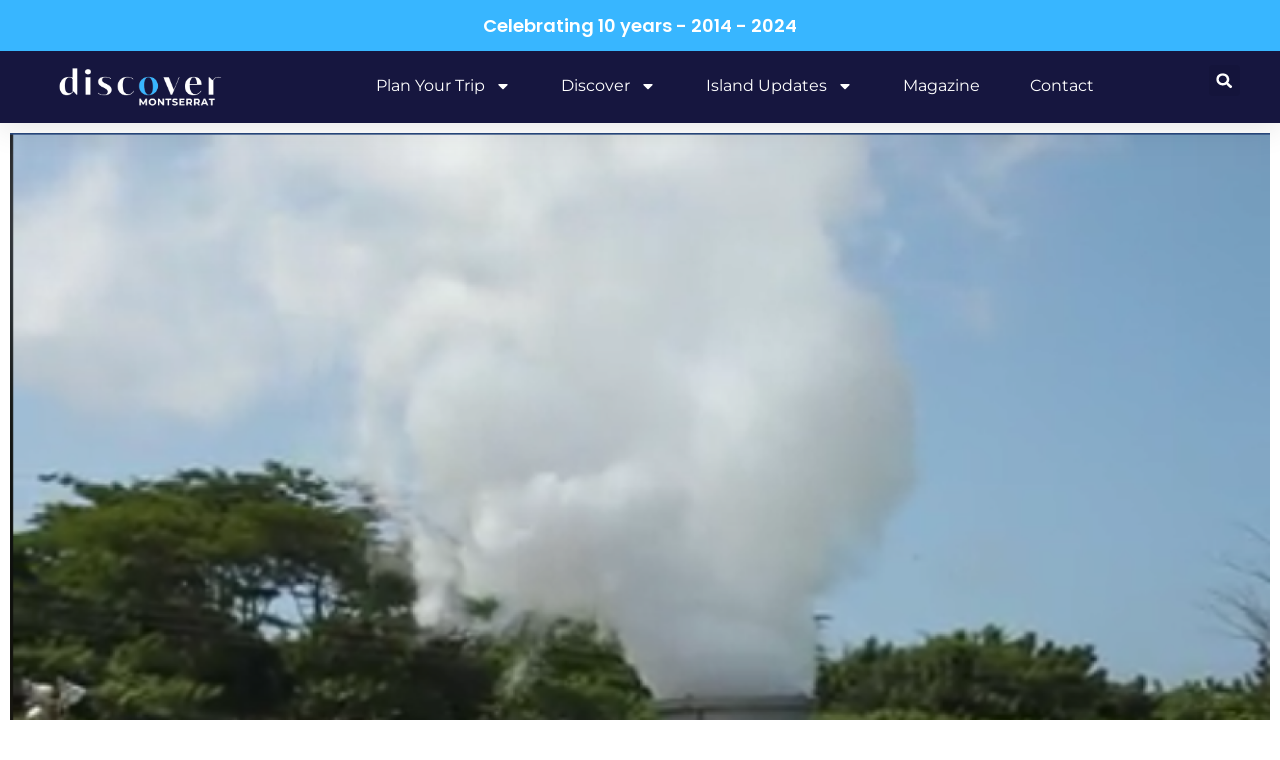

--- FILE ---
content_type: text/css
request_url: https://discovermni.com/wp-content/uploads/elementor/css/post-200.css?ver=1766443499
body_size: 1009
content:
.elementor-200 .elementor-element.elementor-element-1e189442{--display:flex;--flex-direction:row;--container-widget-width:calc( ( 1 - var( --container-widget-flex-grow ) ) * 100% );--container-widget-height:100%;--container-widget-flex-grow:1;--container-widget-align-self:stretch;--flex-wrap-mobile:wrap;--align-items:stretch;--gap:0px 0px;--row-gap:0px;--column-gap:0px;--padding-top:5%;--padding-bottom:5%;--padding-left:8%;--padding-right:8%;}.elementor-200 .elementor-element.elementor-element-1e189442:not(.elementor-motion-effects-element-type-background), .elementor-200 .elementor-element.elementor-element-1e189442 > .elementor-motion-effects-container > .elementor-motion-effects-layer{background-color:#16163F;}.elementor-200 .elementor-element.elementor-element-256d313f{--display:flex;--flex-direction:column;--container-widget-width:100%;--container-widget-height:initial;--container-widget-flex-grow:0;--container-widget-align-self:initial;--flex-wrap-mobile:wrap;--gap:50px 50px;--row-gap:50px;--column-gap:50px;--padding-top:0%;--padding-bottom:0%;--padding-left:0%;--padding-right:20%;}.elementor-200 .elementor-element.elementor-element-3cc5d59a{width:var( --container-widget-width, 111.852% );max-width:111.852%;--container-widget-width:111.852%;--container-widget-flex-grow:0;}.elementor-200 .elementor-element.elementor-element-3cc5d59a.elementor-element{--flex-grow:0;--flex-shrink:0;}.elementor-200 .elementor-element.elementor-element-3cc5d59a .elementor-image-box-wrapper{text-align:start;}.elementor-200 .elementor-element.elementor-element-3cc5d59a.elementor-position-right .elementor-image-box-img{margin-left:25px;}.elementor-200 .elementor-element.elementor-element-3cc5d59a.elementor-position-left .elementor-image-box-img{margin-right:25px;}.elementor-200 .elementor-element.elementor-element-3cc5d59a.elementor-position-top .elementor-image-box-img{margin-bottom:25px;}.elementor-200 .elementor-element.elementor-element-3cc5d59a .elementor-image-box-wrapper .elementor-image-box-img{width:75%;}.elementor-200 .elementor-element.elementor-element-3cc5d59a .elementor-image-box-img img{transition-duration:0.3s;}.elementor-200 .elementor-element.elementor-element-3cc5d59a .elementor-image-box-title{font-family:"Poppins", Sans-serif;font-size:65px;font-weight:600;text-transform:none;font-style:normal;text-decoration:none;line-height:1.2em;letter-spacing:0px;color:var( --e-global-color-astglobalcolor5 );}.elementor-200 .elementor-element.elementor-element-3cc5d59a .elementor-image-box-description{font-family:"Poppins", Sans-serif;font-size:16px;font-weight:300;text-transform:none;font-style:normal;text-decoration:none;line-height:1.5em;letter-spacing:0px;color:var( --e-global-color-4863803 );}.elementor-200 .elementor-element.elementor-element-415e6a84{--grid-template-columns:repeat(0, auto);--icon-size:23px;--grid-column-gap:20px;--grid-row-gap:0px;}.elementor-200 .elementor-element.elementor-element-415e6a84 .elementor-widget-container{text-align:left;}.elementor-200 .elementor-element.elementor-element-415e6a84 .elementor-social-icon{background-color:#02010100;--icon-padding:0em;}.elementor-200 .elementor-element.elementor-element-415e6a84 .elementor-social-icon i{color:#467FF7;}.elementor-200 .elementor-element.elementor-element-415e6a84 .elementor-social-icon svg{fill:#467FF7;}.elementor-200 .elementor-element.elementor-element-60d1e8e0{--display:flex;--flex-direction:column;--container-widget-width:100%;--container-widget-height:initial;--container-widget-flex-grow:0;--container-widget-align-self:initial;--flex-wrap-mobile:wrap;--gap:20px 20px;--row-gap:20px;--column-gap:20px;--padding-top:0px;--padding-bottom:0px;--padding-left:0px;--padding-right:0px;}.elementor-200 .elementor-element.elementor-element-60d1e8e0.e-con{--flex-grow:0;--flex-shrink:0;}.elementor-200 .elementor-element.elementor-element-5b15a578 .elementor-heading-title{font-family:"Poppins", Sans-serif;font-size:18px;font-weight:300;text-transform:uppercase;font-style:normal;text-decoration:none;line-height:1.2em;letter-spacing:0px;color:var( --e-global-color-4863803 );}.elementor-200 .elementor-element.elementor-element-796286bc .elementor-icon-list-items:not(.elementor-inline-items) .elementor-icon-list-item:not(:last-child){padding-block-end:calc(0px/2);}.elementor-200 .elementor-element.elementor-element-796286bc .elementor-icon-list-items:not(.elementor-inline-items) .elementor-icon-list-item:not(:first-child){margin-block-start:calc(0px/2);}.elementor-200 .elementor-element.elementor-element-796286bc .elementor-icon-list-items.elementor-inline-items .elementor-icon-list-item{margin-inline:calc(0px/2);}.elementor-200 .elementor-element.elementor-element-796286bc .elementor-icon-list-items.elementor-inline-items{margin-inline:calc(-0px/2);}.elementor-200 .elementor-element.elementor-element-796286bc .elementor-icon-list-items.elementor-inline-items .elementor-icon-list-item:after{inset-inline-end:calc(-0px/2);}.elementor-200 .elementor-element.elementor-element-796286bc .elementor-icon-list-icon i{color:#324A6D;transition:color 0.3s;}.elementor-200 .elementor-element.elementor-element-796286bc .elementor-icon-list-icon svg{fill:#324A6D;transition:fill 0.3s;}.elementor-200 .elementor-element.elementor-element-796286bc{--e-icon-list-icon-size:14px;--icon-vertical-offset:0px;}.elementor-200 .elementor-element.elementor-element-796286bc .elementor-icon-list-item > .elementor-icon-list-text, .elementor-200 .elementor-element.elementor-element-796286bc .elementor-icon-list-item > a{font-family:"Poppins", Sans-serif;font-size:16px;font-weight:300;text-transform:none;font-style:normal;text-decoration:none;line-height:1.5em;letter-spacing:0px;}.elementor-200 .elementor-element.elementor-element-796286bc .elementor-icon-list-text{color:var( --e-global-color-astglobalcolor5 );transition:color 0.3s;}.elementor-200 .elementor-element.elementor-element-796286bc .elementor-icon-list-item:hover .elementor-icon-list-text{color:var( --e-global-color-6b1fcfa );}.elementor-200 .elementor-element.elementor-element-7a31f40b{--display:flex;--min-height:45px;--flex-direction:column;--container-widget-width:calc( ( 1 - var( --container-widget-flex-grow ) ) * 100% );--container-widget-height:initial;--container-widget-flex-grow:0;--container-widget-align-self:initial;--flex-wrap-mobile:wrap;--justify-content:center;--align-items:stretch;--gap:0px 0px;--row-gap:0px;--column-gap:0px;--padding-top:0%;--padding-bottom:0%;--padding-left:8%;--padding-right:8%;}.elementor-200 .elementor-element.elementor-element-fe72623 .hfe-copyright-wrapper{text-align:center;}.elementor-200 .elementor-element.elementor-element-fe72623 .hfe-copyright-wrapper, .elementor-200 .elementor-element.elementor-element-fe72623 .hfe-copyright-wrapper a{font-size:14px;}.elementor-200 .elementor-element.elementor-element-1a7627a{--display:flex;}.elementor-200 .elementor-element.elementor-element-e7e7d82 .hfe-copyright-wrapper{text-align:center;}.elementor-200 .elementor-element.elementor-element-e7e7d82 .hfe-copyright-wrapper, .elementor-200 .elementor-element.elementor-element-e7e7d82 .hfe-copyright-wrapper a{font-size:14px;}.elementor-theme-builder-content-area{height:400px;}.elementor-location-header:before, .elementor-location-footer:before{content:"";display:table;clear:both;}@media(max-width:1024px){.elementor-200 .elementor-element.elementor-element-1e189442{--flex-direction:row-reverse;--container-widget-width:initial;--container-widget-height:100%;--container-widget-flex-grow:1;--container-widget-align-self:stretch;--flex-wrap-mobile:wrap-reverse;--flex-wrap:wrap;--padding-top:8%;--padding-bottom:8%;--padding-left:5%;--padding-right:5%;}.elementor-200 .elementor-element.elementor-element-256d313f{--gap:30px 30px;--row-gap:30px;--column-gap:30px;--margin-top:8%;--margin-bottom:0%;--margin-left:0%;--margin-right:0%;--padding-top:0%;--padding-bottom:0%;--padding-left:0%;--padding-right:35%;}.elementor-200 .elementor-element.elementor-element-256d313f.e-con{--order:99999 /* order end hack */;}.elementor-200 .elementor-element.elementor-element-3cc5d59a .elementor-image-box-wrapper .elementor-image-box-img{width:50%;}.elementor-200 .elementor-element.elementor-element-3cc5d59a .elementor-image-box-title{font-size:45px;}.elementor-200 .elementor-element.elementor-element-3cc5d59a .elementor-image-box-description{font-size:14px;}.elementor-200 .elementor-element.elementor-element-415e6a84{--icon-size:18px;}.elementor-200 .elementor-element.elementor-element-796286bc .elementor-icon-list-item > .elementor-icon-list-text, .elementor-200 .elementor-element.elementor-element-796286bc .elementor-icon-list-item > a{font-size:14px;}.elementor-200 .elementor-element.elementor-element-7a31f40b{--padding-top:0%;--padding-bottom:0%;--padding-left:5%;--padding-right:5%;}}@media(max-width:767px){.elementor-200 .elementor-element.elementor-element-1e189442{--padding-top:20%;--padding-bottom:20%;--padding-left:5%;--padding-right:5%;}.elementor-200 .elementor-element.elementor-element-256d313f{--margin-top:25%;--margin-bottom:0%;--margin-left:0%;--margin-right:0%;--padding-top:0px;--padding-bottom:0px;--padding-left:0px;--padding-right:0px;}.elementor-200 .elementor-element.elementor-element-3cc5d59a .elementor-image-box-wrapper{text-align:center;}.elementor-200 .elementor-element.elementor-element-3cc5d59a .elementor-image-box-img{margin-bottom:0px;}.elementor-200 .elementor-element.elementor-element-3cc5d59a.elementor-position-right .elementor-image-box-img{margin-left:0px;}.elementor-200 .elementor-element.elementor-element-3cc5d59a.elementor-position-left .elementor-image-box-img{margin-right:0px;}.elementor-200 .elementor-element.elementor-element-3cc5d59a.elementor-position-top .elementor-image-box-img{margin-bottom:0px;}.elementor-200 .elementor-element.elementor-element-3cc5d59a .elementor-image-box-title{font-size:28px;line-height:1.1em;}.elementor-200 .elementor-element.elementor-element-415e6a84 .elementor-widget-container{text-align:center;}.elementor-200 .elementor-element.elementor-element-60d1e8e0{--width:90%;--justify-content:center;}.elementor-200 .elementor-element.elementor-element-5b15a578{text-align:center;}.elementor-200 .elementor-element.elementor-element-5b15a578 .elementor-heading-title{font-size:18px;}.elementor-200 .elementor-element.elementor-element-796286bc .elementor-icon-list-items:not(.elementor-inline-items) .elementor-icon-list-item:not(:last-child){padding-block-end:calc(8px/2);}.elementor-200 .elementor-element.elementor-element-796286bc .elementor-icon-list-items:not(.elementor-inline-items) .elementor-icon-list-item:not(:first-child){margin-block-start:calc(8px/2);}.elementor-200 .elementor-element.elementor-element-796286bc .elementor-icon-list-items.elementor-inline-items .elementor-icon-list-item{margin-inline:calc(8px/2);}.elementor-200 .elementor-element.elementor-element-796286bc .elementor-icon-list-items.elementor-inline-items{margin-inline:calc(-8px/2);}.elementor-200 .elementor-element.elementor-element-796286bc .elementor-icon-list-items.elementor-inline-items .elementor-icon-list-item:after{inset-inline-end:calc(-8px/2);}}@media(min-width:768px){.elementor-200 .elementor-element.elementor-element-256d313f{--width:46%;}.elementor-200 .elementor-element.elementor-element-60d1e8e0{--width:52.987%;}}@media(max-width:1024px) and (min-width:768px){.elementor-200 .elementor-element.elementor-element-256d313f{--width:100%;}.elementor-200 .elementor-element.elementor-element-60d1e8e0{--width:100%;}}

--- FILE ---
content_type: text/css
request_url: https://discovermni.com/wp-content/uploads/elementor/css/post-96818.css?ver=1766443499
body_size: 837
content:
.elementor-96818 .elementor-element.elementor-element-ec9906c{--display:flex;--flex-direction:column;--container-widget-width:100%;--container-widget-height:initial;--container-widget-flex-grow:0;--container-widget-align-self:initial;--flex-wrap-mobile:wrap;}.elementor-96818 .elementor-element.elementor-element-67cb57f{text-align:center;}.elementor-96818 .elementor-element.elementor-element-67cb57f .widget-image-caption{font-size:14px;font-style:italic;}.elementor-96818 .elementor-element.elementor-element-d511f78{--display:flex;--flex-direction:row;--container-widget-width:initial;--container-widget-height:100%;--container-widget-flex-grow:1;--container-widget-align-self:stretch;--flex-wrap-mobile:wrap;--gap:0px 0px;--row-gap:0px;--column-gap:0px;--flex-wrap:wrap;}.elementor-96818 .elementor-element.elementor-element-c82fc1e{--display:flex;--flex-direction:column;--container-widget-width:100%;--container-widget-height:initial;--container-widget-flex-grow:0;--container-widget-align-self:initial;--flex-wrap-mobile:wrap;}.elementor-96818 .elementor-element.elementor-element-767981c{width:var( --container-widget-width, 92.174% );max-width:92.174%;--container-widget-width:92.174%;--container-widget-flex-grow:0;text-align:start;}.elementor-96818 .elementor-element.elementor-element-767981c.elementor-element{--flex-grow:0;--flex-shrink:0;}.elementor-96818 .elementor-element.elementor-element-767981c .elementor-heading-title{font-family:"Times New Roman", Sans-serif;font-size:30px;font-weight:600;text-transform:none;font-style:normal;text-decoration:none;line-height:1.2em;letter-spacing:0px;}.elementor-96818 .elementor-element.elementor-element-752d7402 > .elementor-widget-container{padding:0px 0px 3px 0px;}.elementor-96818 .elementor-element.elementor-element-752d7402 .elementor-icon-list-icon{width:13px;}.elementor-96818 .elementor-element.elementor-element-752d7402 .elementor-icon-list-icon i{font-size:13px;}.elementor-96818 .elementor-element.elementor-element-752d7402 .elementor-icon-list-icon svg{--e-icon-list-icon-size:13px;}.elementor-96818 .elementor-element.elementor-element-752d7402 .elementor-icon-list-item{font-family:var( --e-global-typography-accent-font-family ), Sans-serif;font-weight:var( --e-global-typography-accent-font-weight );}.elementor-96818 .elementor-element.elementor-element-43c0533{--display:flex;--flex-direction:column;--container-widget-width:100%;--container-widget-height:initial;--container-widget-flex-grow:0;--container-widget-align-self:initial;--flex-wrap-mobile:wrap;}.elementor-96818 .elementor-element.elementor-element-43c0533.e-con{--flex-grow:0;--flex-shrink:0;}.elementor-96818 .elementor-element.elementor-element-780f4848{width:var( --container-widget-width, 100% );max-width:100%;--container-widget-width:100%;--container-widget-flex-grow:0;font-family:"Times New Roman", Sans-serif;font-size:20px;font-weight:400;text-transform:none;font-style:normal;text-decoration:none;line-height:1.5em;letter-spacing:0px;}.elementor-96818 .elementor-element.elementor-element-780f4848.elementor-element{--flex-grow:0;--flex-shrink:0;}.elementor-96818 .elementor-element.elementor-element-3ac2c84{--display:flex;--flex-direction:column;--container-widget-width:100%;--container-widget-height:initial;--container-widget-flex-grow:0;--container-widget-align-self:initial;--flex-wrap-mobile:wrap;}.elementor-96818 .elementor-element.elementor-element-2ae155e{--grid-row-gap:35px;--grid-column-gap:30px;}.elementor-96818 .elementor-element.elementor-element-2ae155e .elementor-posts-container .elementor-post__thumbnail{padding-bottom:calc( 0.6 * 100% );}.elementor-96818 .elementor-element.elementor-element-2ae155e:after{content:"0.6";}.elementor-96818 .elementor-element.elementor-element-2ae155e .elementor-post__thumbnail__link{width:40%;}.elementor-96818 .elementor-element.elementor-element-2ae155e.elementor-posts--thumbnail-left .elementor-post__thumbnail__link{margin-right:20px;}.elementor-96818 .elementor-element.elementor-element-2ae155e.elementor-posts--thumbnail-right .elementor-post__thumbnail__link{margin-left:20px;}.elementor-96818 .elementor-element.elementor-element-2ae155e.elementor-posts--thumbnail-top .elementor-post__thumbnail__link{margin-bottom:20px;}.elementor-96818 .elementor-element.elementor-element-2ae155e .elementor-post__title, .elementor-96818 .elementor-element.elementor-element-2ae155e .elementor-post__title a{font-size:14px;}.elementor-96818 .elementor-element.elementor-element-0ae17c8{--spacer-size:50px;}.elementor-96818 .elementor-element.elementor-element-f61d51f{text-align:center;}.elementor-96818 .elementor-element.elementor-element-acf9978{text-align:center;}.elementor-96818 .elementor-element.elementor-element-cde9b49{--grid-template-columns:repeat(3, auto);--icon-size:30px;--grid-column-gap:8px;--grid-row-gap:8px;}.elementor-96818 .elementor-element.elementor-element-cde9b49 .elementor-widget-container{text-align:center;}.elementor-96818 .elementor-element.elementor-element-29bffa1{--spacer-size:50px;}.elementor-96818 .elementor-element.elementor-element-6e5365c .elementor-wrapper{--video-aspect-ratio:1.77777;}.elementor-96818 .elementor-element.elementor-element-2a8266f3{--display:flex;}.elementor-96818 .elementor-element.elementor-element-1edf1298 > .elementor-widget-container{margin:5px 0px 0px 0px;}.elementor-96818 .elementor-element.elementor-element-1edf1298{text-align:center;}.elementor-96818 .elementor-element.elementor-element-1edf1298 .elementor-heading-title{font-family:"Times New Roman", Sans-serif;font-size:14px;font-weight:400;text-transform:uppercase;font-style:normal;text-decoration:none;line-height:1.2em;letter-spacing:0px;}.elementor-96818 .elementor-element.elementor-element-11dc287e{text-align:center;}.elementor-96818 .elementor-element.elementor-element-5f0fe2a{--display:flex;}.elementor-96818 .elementor-element.elementor-element-cbb01c3 > .elementor-widget-container{margin:5px 0px 0px 0px;}.elementor-96818 .elementor-element.elementor-element-cbb01c3{text-align:center;}.elementor-96818 .elementor-element.elementor-element-cbb01c3 .elementor-heading-title{font-family:"Times New Roman", Sans-serif;font-size:14px;font-weight:400;text-transform:uppercase;font-style:normal;text-decoration:none;line-height:1.2em;letter-spacing:0px;}.elementor-96818 .elementor-element.elementor-element-6dcd61f{text-align:center;}.elementor-96818 .elementor-element.elementor-element-379bbfe{--display:flex;}.elementor-96818 .elementor-element.elementor-element-886b4da{text-align:center;}.elementor-96818 .elementor-element.elementor-element-39fcb7e{--display:flex;--flex-direction:row;--container-widget-width:initial;--container-widget-height:100%;--container-widget-flex-grow:1;--container-widget-align-self:stretch;--flex-wrap-mobile:wrap;--gap:0px 0px;--row-gap:0px;--column-gap:0px;}.elementor-96818 .elementor-element.elementor-element-99e355d{--display:flex;--flex-direction:column;--container-widget-width:100%;--container-widget-height:initial;--container-widget-flex-grow:0;--container-widget-align-self:initial;--flex-wrap-mobile:wrap;}.elementor-96818 .elementor-element.elementor-element-726a7469 span.post-navigation__prev--label, .elementor-96818 .elementor-element.elementor-element-726a7469 span.post-navigation__next--label{font-family:"Poppins", Sans-serif;font-size:14px;font-weight:400;text-transform:capitalize;font-style:normal;text-decoration:none;letter-spacing:0px;}.elementor-96818 .elementor-element.elementor-element-726a7469 span.post-navigation__prev--title, .elementor-96818 .elementor-element.elementor-element-726a7469 span.post-navigation__next--title{color:var( --e-global-color-primary );font-family:"Poppins", Sans-serif;font-size:14px;font-weight:400;text-transform:capitalize;font-style:normal;text-decoration:none;letter-spacing:0px;}.elementor-96818 .elementor-element.elementor-element-b567dc2{--display:flex;--flex-direction:column;--container-widget-width:100%;--container-widget-height:initial;--container-widget-flex-grow:0;--container-widget-align-self:initial;--flex-wrap-mobile:wrap;}.elementor-96818 .elementor-element.elementor-element-bd86a89{--grid-row-gap:35px;--grid-column-gap:30px;}.elementor-96818 .elementor-element.elementor-element-bd86a89 .elementor-posts-container .elementor-post__thumbnail{padding-bottom:calc( 0.66 * 100% );}.elementor-96818 .elementor-element.elementor-element-bd86a89:after{content:"0.66";}.elementor-96818 .elementor-element.elementor-element-bd86a89 .elementor-post__thumbnail__link{width:100%;}.elementor-96818 .elementor-element.elementor-element-bd86a89.elementor-posts--thumbnail-left .elementor-post__thumbnail__link{margin-right:20px;}.elementor-96818 .elementor-element.elementor-element-bd86a89.elementor-posts--thumbnail-right .elementor-post__thumbnail__link{margin-left:20px;}.elementor-96818 .elementor-element.elementor-element-bd86a89.elementor-posts--thumbnail-top .elementor-post__thumbnail__link{margin-bottom:20px;}@media(min-width:768px){.elementor-96818 .elementor-element.elementor-element-d511f78{--content-width:1200px;}.elementor-96818 .elementor-element.elementor-element-c82fc1e{--width:66.6666%;}.elementor-96818 .elementor-element.elementor-element-43c0533{--width:100%;}.elementor-96818 .elementor-element.elementor-element-3ac2c84{--width:33.3333%;}.elementor-96818 .elementor-element.elementor-element-99e355d{--width:33.3333%;}.elementor-96818 .elementor-element.elementor-element-b567dc2{--width:66.6666%;}}@media(max-width:1024px){.elementor-96818 .elementor-element.elementor-element-767981c .elementor-heading-title{font-size:24px;}.elementor-96818 .elementor-element.elementor-element-780f4848 > .elementor-widget-container{padding:0px 0px 0px 0px;}.elementor-96818 .elementor-element.elementor-element-780f4848{--container-widget-width:100%;--container-widget-flex-grow:0;width:var( --container-widget-width, 100% );max-width:100%;font-size:20px;}.elementor-96818 .elementor-element.elementor-element-2ae155e .elementor-post__thumbnail__link{width:100%;}.elementor-96818 .elementor-element.elementor-element-1edf1298 .elementor-heading-title{font-size:14px;}.elementor-96818 .elementor-element.elementor-element-11dc287e > .elementor-widget-container{margin:10px 0px 0px 0px;}.elementor-96818 .elementor-element.elementor-element-cbb01c3 .elementor-heading-title{font-size:14px;}.elementor-96818 .elementor-element.elementor-element-6dcd61f > .elementor-widget-container{margin:10px 0px 0px 0px;}.elementor-96818 .elementor-element.elementor-element-726a7469 span.post-navigation__prev--label, .elementor-96818 .elementor-element.elementor-element-726a7469 span.post-navigation__next--label{font-size:18px;}.elementor-96818 .elementor-element.elementor-element-726a7469 span.post-navigation__prev--title, .elementor-96818 .elementor-element.elementor-element-726a7469 span.post-navigation__next--title{font-size:18px;}}@media(max-width:767px){.elementor-96818 .elementor-element.elementor-element-767981c .elementor-heading-title{font-size:20px;line-height:1.1em;}.elementor-96818 .elementor-element.elementor-element-752d7402 .elementor-icon-list-icon{width:10px;}.elementor-96818 .elementor-element.elementor-element-752d7402 .elementor-icon-list-icon i{font-size:10px;}.elementor-96818 .elementor-element.elementor-element-752d7402 .elementor-icon-list-icon svg{--e-icon-list-icon-size:10px;}.elementor-96818 .elementor-element.elementor-element-780f4848 > .elementor-widget-container{margin:0px 0px 0px 0px;padding:0px 0px 0px 0px;}.elementor-96818 .elementor-element.elementor-element-780f4848{--container-widget-width:100%;--container-widget-flex-grow:0;width:var( --container-widget-width, 100% );max-width:100%;font-size:18px;}.elementor-96818 .elementor-element.elementor-element-2ae155e .elementor-posts-container .elementor-post__thumbnail{padding-bottom:calc( 0.5 * 100% );}.elementor-96818 .elementor-element.elementor-element-2ae155e:after{content:"0.5";}.elementor-96818 .elementor-element.elementor-element-2ae155e .elementor-post__thumbnail__link{width:100%;}.elementor-96818 .elementor-element.elementor-element-1edf1298 .elementor-heading-title{font-size:20px;line-height:1.1em;}.elementor-96818 .elementor-element.elementor-element-cbb01c3 .elementor-heading-title{font-size:20px;line-height:1.1em;}.elementor-96818 .elementor-element.elementor-element-726a7469 span.post-navigation__prev--label, .elementor-96818 .elementor-element.elementor-element-726a7469 span.post-navigation__next--label{font-size:18px;}.elementor-96818 .elementor-element.elementor-element-726a7469 span.post-navigation__prev--title, .elementor-96818 .elementor-element.elementor-element-726a7469 span.post-navigation__next--title{font-size:18px;}.elementor-96818 .elementor-element.elementor-element-bd86a89 .elementor-posts-container .elementor-post__thumbnail{padding-bottom:calc( 0.5 * 100% );}.elementor-96818 .elementor-element.elementor-element-bd86a89:after{content:"0.5";}.elementor-96818 .elementor-element.elementor-element-bd86a89 .elementor-post__thumbnail__link{width:100%;}}